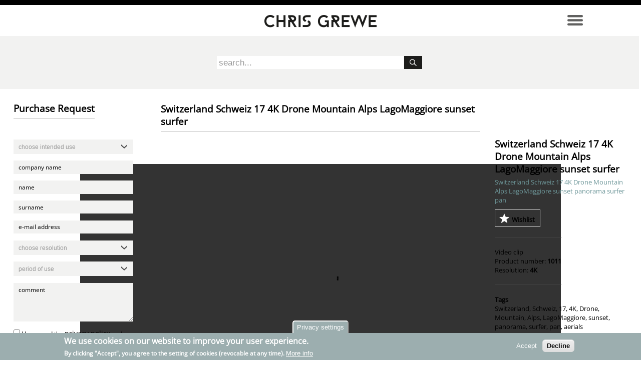

--- FILE ---
content_type: text/html; charset=utf-8
request_url: https://www.christiangrewe.com/stock/1011
body_size: 6117
content:
<!DOCTYPE html PUBLIC "-//W3C//DTD XHTML+RDFa 1.0//EN"
  "http://www.w3.org/MarkUp/DTD/xhtml-rdfa-1.dtd">
<html xmlns="http://www.w3.org/1999/xhtml" xml:lang="de" version="XHTML+RDFa 1.0" dir="ltr"
  xmlns:content="http://purl.org/rss/1.0/modules/content/"
  xmlns:dc="http://purl.org/dc/terms/"
  xmlns:foaf="http://xmlns.com/foaf/0.1/"
  xmlns:og="http://ogp.me/ns#"
  xmlns:rdfs="http://www.w3.org/2000/01/rdf-schema#"
  xmlns:sioc="http://rdfs.org/sioc/ns#"
  xmlns:sioct="http://rdfs.org/sioc/types#"
  xmlns:skos="http://www.w3.org/2004/02/skos/core#"
  xmlns:xsd="http://www.w3.org/2001/XMLSchema#">

<head profile="http://www.w3.org/1999/xhtml/vocab">
  <meta http-equiv="Content-Type" content="text/html; charset=utf-8" />
<meta name="Generator" content="Drupal 7 (http://drupal.org)" />
<link rel="canonical" href="/stock/1011" />
<link rel="shortlink" href="/node/101" />
<link rel="shortcut icon" href="https://www.christiangrewe.com/sites/default/files/icon.png" type="image/png" />
  <title>Switzerland Schweiz 17 4K Drone Mountain Alps LagoMaggiore sunset surfer  | Christian Grewe</title>
  <style type="text/css" media="all">
@import url("https://www.christiangrewe.com/modules/system/system.base.css?s4smuy");
@import url("https://www.christiangrewe.com/modules/system/system.menus.css?s4smuy");
@import url("https://www.christiangrewe.com/modules/system/system.messages.css?s4smuy");
@import url("https://www.christiangrewe.com/modules/system/system.theme.css?s4smuy");
</style>
<style type="text/css" media="all">
@import url("https://www.christiangrewe.com/modules/comment/comment.css?s4smuy");
@import url("https://www.christiangrewe.com/modules/field/theme/field.css?s4smuy");
@import url("https://www.christiangrewe.com/modules/node/node.css?s4smuy");
@import url("https://www.christiangrewe.com/modules/search/search.css?s4smuy");
@import url("https://www.christiangrewe.com/modules/user/user.css?s4smuy");
@import url("https://www.christiangrewe.com/sites/all/modules/views/css/views.css?s4smuy");
</style>
<style type="text/css" media="all">
@import url("https://www.christiangrewe.com/sites/all/modules/colorbox/styles/default/colorbox_style.css?s4smuy");
@import url("https://www.christiangrewe.com/sites/all/modules/ctools/css/ctools.css?s4smuy");
@import url("https://www.christiangrewe.com/sites/all/modules/lightbox2/css/lightbox.css?s4smuy");
@import url("https://www.christiangrewe.com/sites/all/modules/eu_cookie_compliance/css/eu_cookie_compliance.css?s4smuy");
@import url("https://www.christiangrewe.com/sites/default/files/ctools/css/62dedd061e0a46cc6270598e8f89529f.css?s4smuy");
</style>
<style type="text/css" media="all">
@import url("https://www.christiangrewe.com/sites/all/themes/cg/css/style.css?s4smuy");
</style>
  <script type="text/javascript" src="https://code.jquery.com/jquery-1.8.3.min.js"></script>
<script type="text/javascript" src="https://www.christiangrewe.com/misc/jquery-extend-3.4.0.js?v=1.8.3"></script>
<script type="text/javascript" src="https://www.christiangrewe.com/misc/jquery-html-prefilter-3.5.0-backport.js?v=1.8.3"></script>
<script type="text/javascript" src="https://www.christiangrewe.com/misc/jquery.once.js?v=1.2"></script>
<script type="text/javascript" src="https://www.christiangrewe.com/misc/drupal.js?s4smuy"></script>
<script type="text/javascript" src="https://www.christiangrewe.com/sites/all/modules/jquery_update/replace/ui/external/jquery.cookie.js?v=67fb34f6a866c40d0570"></script>
<script type="text/javascript" src="https://www.christiangrewe.com/sites/default/files/languages/de_6i3-aVw_bf9hG7DmW_nfOMOk0pBOtW7rcnOJ2WQNxts.js?s4smuy"></script>
<script type="text/javascript" src="https://www.christiangrewe.com/sites/all/libraries/colorbox/jquery.colorbox-min.js?s4smuy"></script>
<script type="text/javascript" src="https://www.christiangrewe.com/sites/all/modules/colorbox/js/colorbox.js?s4smuy"></script>
<script type="text/javascript" src="https://www.christiangrewe.com/sites/all/modules/colorbox/styles/default/colorbox_style.js?s4smuy"></script>
<script type="text/javascript" src="https://www.christiangrewe.com/sites/all/modules/lightbox2/js/lightbox.js?s4smuy"></script>
<script type="text/javascript" src="https://www.christiangrewe.com/sites/all/themes/cg/js/scripts.js?s4smuy"></script>
<script type="text/javascript">
<!--//--><![CDATA[//><!--
jQuery.extend(Drupal.settings, {"basePath":"\/","pathPrefix":"","setHasJsCookie":0,"ajaxPageState":{"theme":"cg","theme_token":"WneO6PaGMVLvkgLfzo0GrPdsCdyiHw_bEIyKVap4FFI","js":{"0":1,"sites\/all\/modules\/eu_cookie_compliance\/js\/eu_cookie_compliance.min.js":1,"https:\/\/code.jquery.com\/jquery-1.8.3.min.js":1,"misc\/jquery-extend-3.4.0.js":1,"misc\/jquery-html-prefilter-3.5.0-backport.js":1,"misc\/jquery.once.js":1,"misc\/drupal.js":1,"sites\/all\/modules\/jquery_update\/replace\/ui\/external\/jquery.cookie.js":1,"public:\/\/languages\/de_6i3-aVw_bf9hG7DmW_nfOMOk0pBOtW7rcnOJ2WQNxts.js":1,"sites\/all\/libraries\/colorbox\/jquery.colorbox-min.js":1,"sites\/all\/modules\/colorbox\/js\/colorbox.js":1,"sites\/all\/modules\/colorbox\/styles\/default\/colorbox_style.js":1,"sites\/all\/modules\/lightbox2\/js\/lightbox.js":1,"sites\/all\/themes\/cg\/js\/scripts.js":1},"css":{"modules\/system\/system.base.css":1,"modules\/system\/system.menus.css":1,"modules\/system\/system.messages.css":1,"modules\/system\/system.theme.css":1,"modules\/comment\/comment.css":1,"modules\/field\/theme\/field.css":1,"modules\/node\/node.css":1,"modules\/search\/search.css":1,"modules\/user\/user.css":1,"sites\/all\/modules\/views\/css\/views.css":1,"sites\/all\/modules\/colorbox\/styles\/default\/colorbox_style.css":1,"sites\/all\/modules\/ctools\/css\/ctools.css":1,"sites\/all\/modules\/lightbox2\/css\/lightbox.css":1,"sites\/all\/modules\/eu_cookie_compliance\/css\/eu_cookie_compliance.css":1,"public:\/\/ctools\/css\/62dedd061e0a46cc6270598e8f89529f.css":1,"sites\/all\/themes\/cg\/css\/style.css":1}},"colorbox":{"opacity":"0.85","current":"{current} of {total}","previous":"\u00ab Prev","next":"Next \u00bb","close":"Close","maxWidth":"98%","maxHeight":"98%","fixed":true,"mobiledetect":false,"mobiledevicewidth":"480px"},"lightbox2":{"rtl":"0","file_path":"\/(\\w\\w\/)public:\/","default_image":"\/sites\/all\/modules\/lightbox2\/images\/brokenimage.jpg","border_size":10,"font_color":"000","box_color":"fff","top_position":"","overlay_opacity":"0.8","overlay_color":"000","disable_close_click":1,"resize_sequence":0,"resize_speed":400,"fade_in_speed":400,"slide_down_speed":600,"use_alt_layout":0,"disable_resize":0,"disable_zoom":1,"force_show_nav":0,"show_caption":1,"loop_items":0,"node_link_text":"View Image Details","node_link_target":0,"image_count":"Image !current of !total","video_count":"Video !current of !total","page_count":"Page !current of !total","lite_press_x_close":"press \u003Ca href=\u0022#\u0022 onclick=\u0022hideLightbox(); return FALSE;\u0022\u003E\u003Ckbd\u003Ex\u003C\/kbd\u003E\u003C\/a\u003E to close","download_link_text":"","enable_login":false,"enable_contact":false,"keys_close":"c x 27","keys_previous":"p 37","keys_next":"n 39","keys_zoom":"z","keys_play_pause":"32","display_image_size":"original","image_node_sizes":"()","trigger_lightbox_classes":"","trigger_lightbox_group_classes":"","trigger_slideshow_classes":"","trigger_lightframe_classes":"","trigger_lightframe_group_classes":"","custom_class_handler":0,"custom_trigger_classes":"","disable_for_gallery_lists":1,"disable_for_acidfree_gallery_lists":true,"enable_acidfree_videos":true,"slideshow_interval":5000,"slideshow_automatic_start":true,"slideshow_automatic_exit":true,"show_play_pause":true,"pause_on_next_click":false,"pause_on_previous_click":true,"loop_slides":false,"iframe_width":600,"iframe_height":400,"iframe_border":1,"enable_video":0,"useragent":"Mozilla\/5.0 (Macintosh; Intel Mac OS X 10_15_7) AppleWebKit\/537.36 (KHTML, like Gecko) Chrome\/131.0.0.0 Safari\/537.36; ClaudeBot\/1.0; +claudebot@anthropic.com)"},"eu_cookie_compliance":{"cookie_policy_version":"1.0.0","popup_enabled":1,"popup_agreed_enabled":0,"popup_hide_agreed":0,"popup_clicking_confirmation":false,"popup_scrolling_confirmation":false,"popup_html_info":"\u003Cbutton type=\u0022button\u0022 class=\u0022eu-cookie-withdraw-tab\u0022\u003EPrivacy settings\u003C\/button\u003E\n\u003Cdiv class=\u0022eu-cookie-compliance-banner eu-cookie-compliance-banner-info eu-cookie-compliance-banner--opt-in\u0022\u003E\n  \u003Cdiv class=\u0022popup-content info\u0022\u003E\n        \u003Cdiv id=\u0022popup-text\u0022\u003E\n      \u003Ch2\u003EWe use cookies on our website to improve your user experience.\u003C\/h2\u003E\n\u003Cp\u003EBy clicking \u0022Accept\u0022, you agree to the setting of cookies (revocable at any time).\u003C\/p\u003E\n              \u003Cbutton type=\u0022button\u0022 class=\u0022find-more-button eu-cookie-compliance-more-button\u0022\u003EMore info\u003C\/button\u003E\n          \u003C\/div\u003E\n    \n    \u003Cdiv id=\u0022popup-buttons\u0022 class=\u0022\u0022\u003E\n            \u003Cbutton type=\u0022button\u0022 class=\u0022agree-button eu-cookie-compliance-secondary-button\u0022\u003EAccept\u003C\/button\u003E\n              \u003Cbutton type=\u0022button\u0022 class=\u0022decline-button eu-cookie-compliance-default-button\u0022 \u003EDecline\u003C\/button\u003E\n          \u003C\/div\u003E\n  \u003C\/div\u003E\n\u003C\/div\u003E","use_mobile_message":false,"mobile_popup_html_info":"  \u003Cbutton type=\u0022button\u0022 class=\u0022eu-cookie-withdraw-tab\u0022\u003EPrivacy settings\u003C\/button\u003E\n\u003Cdiv class=\u0022eu-cookie-compliance-banner eu-cookie-compliance-banner-info eu-cookie-compliance-banner--opt-in\u0022\u003E\n  \u003Cdiv class=\u0022popup-content info\u0022\u003E\n        \u003Cdiv id=\u0022popup-text\u0022\u003E\n                    \u003Cbutton type=\u0022button\u0022 class=\u0022find-more-button eu-cookie-compliance-more-button\u0022\u003EMore info\u003C\/button\u003E\n          \u003C\/div\u003E\n    \n    \u003Cdiv id=\u0022popup-buttons\u0022 class=\u0022\u0022\u003E\n            \u003Cbutton type=\u0022button\u0022 class=\u0022agree-button eu-cookie-compliance-secondary-button\u0022\u003EAccept\u003C\/button\u003E\n              \u003Cbutton type=\u0022button\u0022 class=\u0022decline-button eu-cookie-compliance-default-button\u0022 \u003EDecline\u003C\/button\u003E\n          \u003C\/div\u003E\n  \u003C\/div\u003E\n\u003C\/div\u003E\n","mobile_breakpoint":"768","popup_html_agreed":"\u003Cdiv\u003E\n  \u003Cdiv class=\u0022popup-content agreed\u0022\u003E\n    \u003Cdiv id=\u0022popup-text\u0022\u003E\n      \u003Ch2\u003EThank you for accepting cookies\u003C\/h2\u003E\n\u003Cp\u003EYou can now hide this message or find out more about cookies.\u003C\/p\u003E\n    \u003C\/div\u003E\n    \u003Cdiv id=\u0022popup-buttons\u0022\u003E\n      \u003Cbutton type=\u0022button\u0022 class=\u0022hide-popup-button eu-cookie-compliance-hide-button\u0022\u003EAusblenden\u003C\/button\u003E\n              \u003Cbutton type=\u0022button\u0022 class=\u0022find-more-button eu-cookie-compliance-more-button-thank-you\u0022 \u003EMore info\u003C\/button\u003E\n          \u003C\/div\u003E\n  \u003C\/div\u003E\n\u003C\/div\u003E","popup_use_bare_css":false,"popup_height":"auto","popup_width":"100%","popup_delay":1000,"popup_link":"\/privacy","popup_link_new_window":1,"popup_position":null,"fixed_top_position":1,"popup_language":"de","store_consent":false,"better_support_for_screen_readers":0,"reload_page":1,"domain":"","domain_all_sites":0,"popup_eu_only_js":0,"cookie_lifetime":"100","cookie_session":false,"disagree_do_not_show_popup":0,"method":"opt_in","allowed_cookies":"","withdraw_markup":"\u003Cbutton type=\u0022button\u0022 class=\u0022eu-cookie-withdraw-tab\u0022\u003EPrivacy settings\u003C\/button\u003E\n\u003Cdiv class=\u0022eu-cookie-withdraw-banner\u0022\u003E\n  \u003Cdiv class=\u0022popup-content info\u0022\u003E\n    \u003Cdiv id=\u0022popup-text\u0022\u003E\n      \u003Ch2\u003EWe use cookies on our website to improve your user experience.\u003C\/h2\u003E\n\u003Cp\u003EBy clicking \u0022Accept\u0022, you agree to the setting of cookies (revocable at any time).\u003C\/p\u003E\n    \u003C\/div\u003E\n    \u003Cdiv id=\u0022popup-buttons\u0022\u003E\n      \u003Cbutton type=\u0022button\u0022 class=\u0022eu-cookie-withdraw-button\u0022\u003EWithdraw consent\u003C\/button\u003E\n    \u003C\/div\u003E\n  \u003C\/div\u003E\n\u003C\/div\u003E\n","withdraw_enabled":1,"withdraw_button_on_info_popup":0,"cookie_categories":[],"cookie_categories_details":[],"enable_save_preferences_button":1,"cookie_name":"","cookie_value_disagreed":"0","cookie_value_agreed_show_thank_you":"1","cookie_value_agreed":"2","containing_element":"body","automatic_cookies_removal":1,"close_button_action":"close_banner"}});
//--><!]]>
</script>
</head>
<body class="html not-front not-logged-in two-sidebars page-node page-node- page-node-101 node-type-stock-video" >
  <div id="skip-link">
    <a href="#main-content" class="element-invisible element-focusable">Direkt zum Inhalt</a>
  </div>
    
  <div id="page-wrapper"><div id="page">

    <div id="header"><div class="section clearfix">

      
      
        <div class="region region-header">
    <div id="block-block-1" class="block block-block nav">

    
  <div class="content">
    <div style="float:left; width:33.33%;">&nbsp;</div><div style="float:left; width:33.33%; text-align:center;"><a href="/"><img id="logo" src="/sites/all/themes/cg/img/logo.png" width="224px" height="25px" alt="Christian Grewe"></a></div><div style="float:left; width:33.33%; text-align:right; position:relative;">
<div id="wishlist-trigger" class=""><img src="/sites/all/themes/cg/img/item_added.png" width="20px"> <span>Wishlist</span></div>
<div id="wishlist">
<div id="close2" class="close"></div>
<div id="close3" class="close"></div>
<div id="wishlist-items">
<ul></ul></div>
<a id="goto-wl" href="/stock/wishlist">GO TO WISHLIST</a>
</div>
<img id="menu-trigger" src="/sites/all/themes/cg/img/menu.png" width="31px" height="21px" alt="Menü"></div>
<div id="menu">
<div id="close1" class="close"></div>
<ul class="menu"><li class="first leaf"><a href="/" title="">HOME</a></li>
<li class="leaf"><a href="/travel-love">TRAVEL LOVE</a></li>
<li class="leaf"><a href="/commercial-works">COMMERCIAL WORKS</a></li>
<li class="leaf"><a href="/showreel">SHOWREEL</a></li>
<li class="leaf"><a href="/pictures">PICTURES</a></li>
<li class="leaf"><a href="/blog">BLOG</a></li>
<li class="leaf"><a href="/stock" id="stock-footage">STOCK FOOTAGE</a></li>
<li class="last leaf"><a href="/contact">CONTACT</a></li>
</ul><div id="lower-menu">
<a href="/imprint">IMPRINT</a>
<a href="/disclaimer">DISCLAIMER</a>
<div>
</div>
</div>  </div>
</div>
  </div>

    </div></div> <!-- /.section, /#header -->

    
          <div id="breadcrumb"><h2 class="element-invisible">Sie sind hier</h2><div class="breadcrumb"><a href="/">Startseite</a></div></div>
    
    
    <div id="main-wrapper"><div id="main" class="clearfix">

      <div id="content" class="column"><div class="section">
                <a id="main-content"></a>
                <h1 class="title" id="page-title">Switzerland Schweiz 17 4K Drone Mountain Alps LagoMaggiore sunset surfer </h1>                <div class="tabs"></div>                          <div class="region region-content">
    <div id="block-block-9" class="block block-block stock-search scale">

    
  <div class="content">
    <script type="text/javascript">
var stock_search = function(){
if(jQuery("#exp_filter").length){
var category = jQuery("#category").val();
	var resolution = jQuery("#resolution").val();
	var items = jQuery("#items").val();
	var keywords = jQuery("#stock-keywords").val();
	var keywords = keywords.replace(/\s+/g, "+");
	if(keywords == "search..."){
		keywords = "";
	}
	var target_loc = category + "?populate=" + keywords + "&field_resolution_tid=" + resolution + "&items_per_page=" + items;
	window.location.href = target_loc;

}else{
var keywords = jQuery("#stock-keywords").val();
	var keywords = keywords.replace(/\s+/g, "+");
        if(keywords == "search..."){
		keywords = "";
	}
	var target_loc = "/stock/all?populate=" + keywords;
}
	window.location.href = target_loc;
}
</script>
<form id="stock-search" action="javascript:stock_search();">
<a class="back" href="">&larr; back to search results</a> <input type="text" id="stock-keywords" value="search..." onblur="if(this.value==''){this.value='search...'};" onfocus="if(this.value=='search...'){this.value=''};" /><input type="submit" id="stock-submit" value="" />
</form>  </div>
</div>
<div id="block-system-main" class="block block-system">

    
  <div class="content">
    <div id="node-101" class="node node-stock-video clearfix" about="/stock/1011" typeof="sioc:Item foaf:Document">

  
      <span property="dc:title" content="Switzerland Schweiz 17 4K Drone Mountain Alps LagoMaggiore sunset surfer " class="rdf-meta element-hidden"></span><span property="sioc:num_replies" content="0" datatype="xsd:integer" class="rdf-meta element-hidden"></span>
  
  <div class="content">
      </div>

  
  
</div>
  </div>
</div>
<div id="block-block-8" class="block block-block video">

    
  <div class="content">
    
<link href="https://vjs.zencdn.net/6.2.7/video-js.css" rel="stylesheet">
<script src="https://vjs.zencdn.net/ie8/1.1.2/videojs-ie8.min.js"></script>

<div id="vid-title"><h2>Switzerland Schweiz 17 4K Drone Mountain Alps LagoMaggiore sunset surfer </h2></div>

<video id="stock-video" class="video-js" controls autoplay preload="auto" width="960" height="540" data-setup="{}">
    <source src="https://media.christiangrewe.com/Schweiz_17_4K_Drone_Mountain_Alps_LagoMaggiore_sunset_panorama_surfer_pan/Schweiz_17_4K_Drone_Mountain_Alps_LagoMaggiore_sunset_panorama_surfer_pan.mp4" type='video/mp4'>
    <source src="https://media.christiangrewe.com/Schweiz_17_4K_Drone_Mountain_Alps_LagoMaggiore_sunset_panorama_surfer_pan/Schweiz_17_4K_Drone_Mountain_Alps_LagoMaggiore_sunset_panorama_surfer_pan.webm" type='video/webm'>
    <p class="vjs-no-js">
      To view this video please enable JavaScript, and consider upgrading to a web browser that
      <a href="https://videojs.com/html5-video-support/" target="_blank">supports HTML5 video</a>
    </p>
</video>

  <script src="https://vjs.zencdn.net/6.2.7/video.js"></script>  </div>
</div>
  </div>
                                                                      </div></div> <!-- /.section, /#content -->

              <div id="sidebar-first" class="column sidebar"><div class="section">
            <div class="region region-sidebar-first">
    <div id="block-block-11" class="block block-block desc">

    
  <div class="content">
    <h2>Switzerland Schweiz 17 4K Drone Mountain Alps LagoMaggiore sunset surfer </h2>
<div id="desc">
Switzerland Schweiz 17 4K Drone Mountain Alps LagoMaggiore sunset panorama surfer pan</div>
<div style="float:left; width:100%;"><div class='cart-action' data-item='101' style='font-size:inherit;' ><img src='/sites/all/themes/cg/img/item_not_added.png' title='add to wishlist'> Wishlist</div></div>
<div id="infos">
<div>Video clip</div>
<div id="number">Product number: <strong>1011</strong></div>
<div id="resolution">
Resolution: <strong>4K</strong>
</div>
</div>
<div id="tags">
<strong>Tags</strong><br>
<a href='/stock/all?populate=Switzerland'>Switzerland</a>, <a href='/stock/all?populate=Schweiz'>Schweiz</a>, <a href='/stock/all?populate=17'>17</a>, <a href='/stock/all?populate=4K'>4K</a>, <a href='/stock/all?populate=Drone'>Drone</a>, <a href='/stock/all?populate=Mountain'>Mountain</a>, <a href='/stock/all?populate=Alps'>Alps</a>, <a href='/stock/all?populate=LagoMaggiore'>LagoMaggiore</a>, <a href='/stock/all?populate=sunset'>sunset</a>, <a href='/stock/all?populate=panorama'>panorama</a>, <a href='/stock/all?populate=surfer'>surfer</a>, <a href='/stock/all?populate=pan'>pan</a>, <a href='/stock/aerials'>aerials</a></div>  </div>
</div>
  </div>
        </div></div> <!-- /.section, /#sidebar-first -->
      
              <div id="sidebar-second" class="column sidebar"><div class="section">
            <div class="region region-sidebar-second">
    <div id="block-block-10" class="block block-block pr">

    <h2>Purchase Request</h2>
  
  <div class="content">
    <script type="text/javascript" src="/sites/all/themes/cg/js/jquery.form.min.js"></script>


<form id="pr" action="/sites/all/themes/cg/forms/pr.php" method="post">
<div id="col1" class="pr-col">
<select id="int_use" name="int_use" class="noselect">
<option value="_none" disabled="disabled" selected="selected">choose intended use</option>
<option value="Unlimited">Unlimited</option>
<option value="Advertising, Film and TV">Advertising, Film and TV</option>
<option value="Internet">Internet</option>
<option value="Event internal">Event internal</option>
</select>
<input type="text" id="company_name" name="company_name" value="company name" onblur="if(this.value==''){this.value='company name'};" onfocus="if(this.value=='company name'){this.value=''};" />
<input type="text" id="name" name="name" value="name" onblur="if(this.value==''){this.value='name'};" onfocus="if(this.value=='name'){this.value=''};" />
<input type="text" id="surname" name="surname" value="surname" onblur="if(this.value==''){this.value='surname'};" onfocus="if(this.value=='surname'){this.value=''};" />
<input type="text" id="fullname" name="fullname" value="" style="display:none;" />
<input type="hidden" id="uri" name="uri" value="/stock/1011" />
<input type="hidden" id="number" name="number" value="1011" />
</div>
<div id="col2" class="pr-col">
<input type="text" id="mail" name="mail" value="e-mail address" onblur="if(this.value==''){this.value='e-mail address'};" onfocus="if(this.value=='e-mail address'){this.value=''};" />
<select id="res" name="res" class="noselect">
<option value="_none" disabled="disabled" selected="selected">choose resolution</option>
<option value='4K'>4K</option></select>
<select id="use_time" name="use_time" class="noselect">
<option value="_none" disabled="disabled" selected="selected">period of use</option>
<option value="Unlimited">Unlimited</option>
<option value="One year">One year</option>
</select>
</div>
<div id="col3" class="pr-col">
<textarea id="comment" name="comment" value="comment" onblur="if(this.value==''){this.value='comment'};" onfocus="if(this.value=='comment'){this.value=''};" rows="3">comment</textarea><br>
<p><input value="check" name="privacy" id="privacy" style="float:left; width:auto;" type="checkbox"> I have read the <a href="/privacy" target="_blank">privacy policy</a> and accept it.</p>
<input type="submit" id="submit" value="send request &rarr;" disabled="disabled" />
<div class="form_infos">
<p id="int_use_error" class="form_info">Please choose an intended use case.</p>
<p id="name_error" class="form_info">Please enter your name.</p>
<p id="surname_error" class="form_info">Please enter your surname.</p>
<p id="mail_error" class="form_info">Please enter a valid e-mail address.</p>
<p id="res_error" class="form_info">Please enter your name.</p>
<p id="use_time_error" class="form_info">Please choose a use time.</p>
</div>
</div>
</form>
<div class="form_infos">
<p id="success" class="form_info">Your puchase request has been submitted.<br>I will contact you as soon as possible.<br><br>Best regards<br>Christian Grewe</p>
</div>  </div>
</div>
  </div>
        </div></div> <!-- /.section, /#sidebar-second -->
      
    </div></div> <!-- /#main, /#main-wrapper -->

  </div>
  
  </div> <!-- /#page, /#page-wrapper -->
    <div id="footer"><div class="section">
        <div class="region region-footer">
    <div id="block-block-7" class="block block-block footer scale">

    
  <div class="content">
    <div class="footer-info">
<span class="info-title">links</span><br><br>
<div class="field field-name-body field-type-text-with-summary field-label-hidden"><div class="field-items"><div class="field-item even" property="content:encoded"><p><a href="/stock">Stock Footage</a><br />
<a href="/showreel">Showreel</a><br />
<a href="/pictures">Pictures</a><br />
<a href="/travel-love">Travel Love</a></p>
</div></div></div></div>

<div class="footer-info">
<span class="info-title">contact</span><br><br>
<div class="field field-name-body field-type-text-with-summary field-label-hidden"><div class="field-items"><div class="field-item even" property="content:encoded"><p><a href="mailto:hello@christiangrewe.com">hello@christiangrewe.com</a></p>
<p>Getty Images:<br />
<a href="http://www.gettyimages.de/search/filmmaker?filmmaker=Linear">www.gettyimages.de/search/filmmaker?filmmaker=Linear</a></p>
</div></div></div></div>

<div class="footer-info">
<span class="info-title">about</span><br><br>
<div class="field field-name-body field-type-text-with-summary field-label-hidden"><div class="field-items"><div class="field-item even" property="content:encoded"><p>Freelance filmmaker with passion<br />
Drone Travel Film Festival winner in London/ Barcelona/ Calcutta/ Berlin/ Australia…<br />
Vimeo Staff Picks member<br />
Travel more</p>
</div></div></div></div>

<div class="footer-info">
<span class="info-title">social</span><br><br>
<div class="field field-name-body field-type-text-with-summary field-label-hidden"><div class="field-items"><div class="field-item even" property="content:encoded"><p>stay in touch with me</p>
<p><br /><a href="https://www.facebook.com/chrisgreweffm.de"><img class="social" src="/sites/all/themes/cg/img/fb.png" alt="Facebook" /></a> <a href="https://www.youtube.com/channel/UCOYNkDOzIP-9R2IQv4oK4Ew"><img class="social" src="/sites/all/themes/cg/img/yt.png" alt="YouTube" /></a> <a href="https://www.instagram.com/chrisgrewe222/"><img class="social" src="/sites/all/themes/cg/img/ig.png" alt="Instagram" /></a> <a href="https://vimeo.com/christiangrewe"><img class="social" src="/sites/all/themes/cg/img/vm.png" alt="Vimeo" /></a></p>
</div></div></div></div>  </div>
</div>
<div id="block-block-15" class="block block-block copyright scale">

    
  <div class="content">
    &copy; 2026 Christian Grewe | All rights reserved | <a href="/privacy">Privacy Policy</a>  </div>
</div>
  </div>
    </div></div> <!-- /.section, /#footer -->
  <script type="text/javascript">
<!--//--><![CDATA[//><!--
window.eu_cookie_compliance_cookie_name = "";
//--><!]]>
</script>
<script type="text/javascript" defer="defer" src="https://www.christiangrewe.com/sites/all/modules/eu_cookie_compliance/js/eu_cookie_compliance.min.js?s4smuy"></script>
</body>
</html>


--- FILE ---
content_type: text/css
request_url: https://www.christiangrewe.com/sites/all/themes/cg/css/style.css?s4smuy
body_size: 3548
content:
@font-face {
    font-family: 'Open Sans';
    src: url('../fonts/OpenSans.eot');
    src: url('../fonts/OpenSans.eot?#iefix') format('embedded-opentype'),
         url('../fonts/OpenSans.woff2') format('woff2'),
         url('../fonts/OpenSans.woff') format('woff'),
         url('../fonts/OpenSans.ttf') format('truetype');
    font-weight: normal;
    font-style: normal;
}

body {
	margin:0;
	font-family: 'Open Sans', sans-serif;
	font-size:12px;
	font-weight:300;
	overflow-y:scroll;
	float:left;
}

p {
	padding:0;
	margin:0;
}

a {
	font-size:14px;
	font-weight:400;
	color:#000;
	text-decoration:none;
}

a:hover {
	text-decoration:underline;
}

h2 {
	font-size:18px;
	font-weight:600;
	margin-top:0;
	margin-bottom:5px;
}

h3 {
	font-size:16px;
	font-weight:600;
	margin-top:0;
	margin-bottom:5px;
}

strong {
	font-weight:600;
}

#page-wrapper {
	min-width:960px;
}

.nav {
	position:fixed;
	min-width:960px;
	width:100%;
	height:22px;
	border-top:10px solid black;
	padding:20px 0px;
	background:#fff;
	z-index:99;
}

#menu-trigger {
	margin-right:116px;
}

.intro {
	float:left;
	min-width:960px;
	min-height:506px;
}

.intro iframe {
	float:left;
}

.about, .stock-footage {
	float:left;
	min-width:960px;
	height:301px;
	background:#f2f2f1;
}

#menu-trigger {
	cursor:pointer;
	opacity:.7;
}

#menu-trigger:hover {
	opacity:1;
}

#menu {
	position:relative;
	float:right;
	margin-top:17px;
	display:none;
	background:#000;
	opacity:.85;
	min-height:410px;
}

#lower-menu {
	position:absolute;
	width:262px;
	left:0;
	bottom:30px;
	text-align:center;
}

#menu .menu {
	width:262px;
	padding:10px 0px;
	margin:0;
}

#menu .menu li {
	list-style:none;
	text-align:center;
}

#menu .menu li a, #lower-menu a {
	display:block;
	color:#fff;
	padding:10px 0px;
}

#menu .menu li a:hover, #lower-menu a:hover, #menu .menu li a.active {
	color:#ffd800;
	text-decoration:none;
}	

a#stock-footage {
	background: #ffd800;
	color: #000 !important;
}

a#stock-footage:hover, a#stock-footage.active {
	font-weight:600;
}

#close1 {
	position:relative;
	height:72px;
	width:20px;
	margin-top:-72px;
	margin-left:-20px;
}

#main {
	margin-top:72px;
}

#breadcrumb {
	display:none;
}

.pictures {
	float:left;
	width:960px;
	margin-top:50px;
}

.pictures h2 {
	float:left;
	width:100%;
	min-width:960px;
	text-align:center;
	margin-bottom:0px !important;
}

.pictures .subline {
	float:left;
	width:100%;
	min-width:960px;
	text-align:center;
	color:#6d9699;
	font-size:11px;
	margin-bottom:40px;
}

.page-commercial-works .subline, .page-travel-love .subline, .page-videos .subline, .block.videos .subline, .page-showreel .subline {
	float:left;
	width:100%;
	min-width:880px;
	text-align:center;
	color:#6d9699;
	font-size:11px;
	margin-bottom:40px;
}

.front .block.videos .content, .front .block.videos .view-videos {
	height:auto !important;
}

.block.videos h2 {
	margin-bottom:0px !important;
}

.page-node-6 .subline, .page-node-67 .subline {
	color:#6d9699;
	font-size:11px;
	margin-bottom:20px;
}

.page-commercial-works .videos h2, .page-travel-love .videos h2, .page-videos .videos h2, .page-showreel .videos h2 {
	margin-bottom:0px;
}

.pictures td {
	padding:0;
}

.pictures .views-field-field-picture {
	float:left;
}

.pictures .views-field-field-picture img {
	float:left;
	width:320px;
	height:214px;
}

.info-overlay {
	position:absolute;
	background:url("../img/info_overlay.png") top left repeat;
	color:#fff;
	text-align:center;
	display:none;
	z-index:1;
	width:320px;
    height:214px;
    cursor:pointer;
}

.info-overlay .field-content {
	float:left;
	width:100%;
}

.info-overlay .title {
	font-size:14px;
	font-weight:700;
	float:left;
	width:320px;
	height:14px;
	margin-top:89px;
	margin-bottom:10px;
}

.info-overlay .number {
	font-size:12px;
	float:left;
	width:320px;
	height:12px;
}

.info-overlay a {
	position:absolute;
	top:0;
	left:0;
	width:100%;
	color:#fff;
	text-decoration:none;
	width:320px;
    height:214px;
}

.front .block .view-footer {
	text-align:center;
	padding-top:40px;
}

.show_more {
	font-size:12px;
	background:#9caeaf;
	color:#fff;
	text-decoration:none !important;
	padding:8px 15px;
	border-radius:20px;
	opacity:.8;
}

.show_more:hover {
	opacity:1;
}

.videos {
	float:left;
	width:880px;
	padding:0px 40px;
	margin-top:50px;
	height:auto !important;
}

.videos .view-filters {
	display:none;
}


.videos .view-content {
	height:auto !important;
}

.videos h2, .page-blog .blog-related h2 {
	float:left;
	width:880px;
	min-width:880px;
	text-align:center;
	margin-bottom:40px;
}

.videos td {
	float:left;
	width:284px;
	height:auto;
	padding:4px;
	margin-bottom:15px;
	min-height:1px;
}

.videos .views-field-field-thumbnail {
	float:left;
	width:100% !important;
	height:auto !important;
}

.videos .views-field-field-thumbnail a {
	float:left;
	outline:none;
	width:100% !important;
	height:auto !important;
}

.videos .views-field-field-thumbnail .field-content {
	float:left;
	width:100% !important;
	height:auto !important;
}

.videos .views-field-field-thumbnail img {
	float:left;
	width:100% !important;
	height:auto !important;
	/*width:284px;
	height:161px;*/
}

.videos .vid-info {
	float:left;
	width:100% !important;
	height:auto !important;
	/*margin-top:5px;
	width:284px;*/
}

.videos .vid-info .field-content {
	float:left;
	width:100% !important;
	height:auto !important;
}

.videos .vid-title {
	font-size:14px;
	width:100% !important;
	margin-top:5px;
	font-weight:600;
	word-wrap: break-word;
	height: auto !important;
}

.videos .vid-desc {
	color:#6d9699;
	float:left;
	width:100% !important;
	height:auto;
	min-height:1px;
}

.videos .vid-desc p {
	float:left;
	width:100% !important;
	height:auto;
	min-height:1px;
}

.videos.view-empty a {
	background:#000;
}

.videos.view-empty a img {
	opacity:.85;
}

.videos.view-empty a:hover img {
	opacity:1;
}

.videos.view-empty .content {
	height:700px;
}

.stock-title {
    position: absolute;
    bottom: 15px;
    left: 20px;
    color: #fff;
    font-weight:300;
    white-space:nowrap;
}

.embedded-video, .player, .embedded-video iframe {
	float:left;
	max-width:100%;
	max-height:100%;
	width:1920px;
	height:1080px;
}

.footer {
	float:left;
	width:960px;
	background:#2b2b2b;
	margin-top:40px;
	padding:50px 0px 30px 0px;
}

.footer .content {
	margin:0px auto !important;
	width:800px;
}

.footer a {
	font-size:10px;
	color:#6d9699;
}

.footer-info {
	float:left;
	width:175px;
	height:130px;
	color:#6d9699;
	font-size:10px;
	border-bottom:1px solid #474747;
	margin:0px 12px;
}

.copyright {
	float:left;
	width:960px;
	padding:20px 0px;
	background:#fff;
	text-align:center;
	font-size:11px;
}

.info-title {
	color:#fff;
	font-size:12px;
	font-weight:400;
}

.social {
	width:20px;
	height:21px;
	margin-right:5px;
}

.page-node-29 #page-title, .page-node-67 #page-title, .page-blog #page-title {
	display:none;
}

.page-stock .view-empty, .view-empty.videos {
	float:left;
	position:relative;
	width:960px;
	height:700px;
}

.page-stock .item-list .pager, .page-blog .item-list .pager {
	float:left;
	margin-top:50px;
}

.page-stock .item-list .pager li, .page-blog .item-list .pager li {
	float:left;
	width:293px;
	margin:0;
	padding:0;
}

.page-stock-wishlist .remove-item {
	float:left;
	width:284px;
}

.page-stock-wishlist .remove-item .cart-action {
	float:left;
	color: #fff;
	text-align: center;
	width: 284px;
	background: #9caeaf;
	padding: 10px 0px;
	margin-top: 15px;
}

.page-stock-wishlist #wishlist-trigger {
	display:none !important;
}

.page-stock-wishlist .videos table tr {
	display:inline;
}

.page-stock-wishlist .videos .vid-desc {
	height:40px;
	min-height:40px;
}

.page-stock-wishlist .view-empty {
	height:auto;
	min-height:1px;
}


#noresults {
	text-align:center;
}

.page-stock .view-empty a {
	background:#000;
}

.page-stock .views-field-edit-node {
	width:100% !important;
	float:left;
}

.page-stock .views-field-edit-node a {
	font-size:inherit;
}

.node-type-stock-video .video {
	float:left;
	width:960px;
	min-width:960px;
}

.node-type-stock-video .video video {
	width:100% !important;
	height:100% !important;
}

.node-type-stock-video #page-title {
	display:none;
}

.video.bigscreen {
	float:none !important;
	margin:0px auto !important;
}

#stock-video.bigscreen {
	float:none !important;
	margin:40px auto !important;
}

.video-js .vjs-big-play-button {
	top:45% !important;
	left:45% !important;
}

#vid-title {
	display:none;
	margin-left:auto !important;
	margin-right:auto !important;
} 

#vid-title h2 {
	padding-bottom:10px;
	border-bottom:1px solid #bdbdbd;
	margin-bottom:25px;
}

#vid-title.bigscreen {
	display:block;
}

#sidebar-first, #sidebar-second {
	float:left;
}

.desc {
	float:left;
	background:#f2f2f1;
}

.desc h2 {
	word-wrap: break-word;
}

.desc #desc {
	float:left;
	width:100%;
	color:#6d9699;
	font-weight:400;
}

.desc #infos {
	float:left;
	padding-right:0px !important;
}

.desc #tags {
	float:left;
	width:100%;
}

.desc a {
	font-size:inherit;
	font-weight:300;
}

.desc.bigscreen {
	position:absolute;
	right:0;
	top:184px;
	background:none;
	float:none;
}

.desc.bigscreen #clip {
	display:none;
}

.desc.bigscreen #infos {
	border-top:1px solid #424242;
	border-bottom:1px solid #424242;
}

.desc.bigscreen #desc {
	font-weight:300;
}

.pr {
	float:left;
}

.pr.bigscreen {
	position:absolute;
	left:0;
	top:154px;
	float:none;
}

.pr h2 {
	display:inline;
	padding-bottom:10px;
	border-bottom:1px solid #bdbdbd;
}

.pr .pr-col {
	float:left;
	padding:0px 15px;
}

.pr.bigscreen .pr-col {
	float:none;
	padding:0;
}

#pr {
	margin-top:43px;
}

#pr select {
	float:left;
	width:100%;
	font-size:inherit;
	background:#f2f2f1 url("../img/select.png") center right no-repeat;
	border:none;
	border-radius:0;
	appearance:none;
	-moz-appearance:none;
	-webkit-appearance:none;
	cursor:pointer;
}

#pr select.noselect {
    color:#999;
}

#pr select option {
	color:#000;
	border:none;
	background:#e2e2e2;
}

#pr select option:disabled {
	color:#999;
}

#pr input, #pr textarea {
	font-size:inherit;
	background:#f2f2f1;
	border:none;
	font-family: 'Open Sans', sans-serif;
}

#contact input, #contact textarea {
	font-size:inherit;
	background:#fff;
	border:none;
	font-family: 'Open Sans', sans-serif;
	padding:5px 8px;
	margin-bottom:15px;
	margin-right:15px;
}

#contact #message {
	width:335px;
}

#pr #submit, button#filter, #contact #submit, .page-blog .form-submit {
	font-size:inherit;
	background:#9caeaf;
	color:#fff;
	text-decoration:none !important;
	border-radius:20px;
	opacity:.8;
	cursor:pointer;
}

#pr #submit:disabled, button#filter:disabled, #contact #submit:disabled, .page-blog .form-submit:disabled {
	opacity:.3 !important;
}

#contact #submit {
	width:100px;
	height:40px;
}

#pr #submit:hover, button#filter:hover, #contact #submit:hover, .page-blog .form-submit:hover {
	opacity:1;
}

.stock-search {
	float:left;
	width:960px;
	background:#f2f2f1;
	padding:30px 0px;
}

.node-type-stock-video .stock-search {
	margin-bottom:20px;
}

#stock-search {
	margin:0px auto !important;
	width:308px;
}

.goback.node-type-stock-video #stock-search {
	width:476px;
}

a.back {
	font-size:10px;
	float:left;
	margin-right:25px;
	margin-top:3px;
	width:120px;
	display:none;
}

.goback a.back {
	display:block;
}

#stock-keywords {
	float:left;
	height:14px;
	width:274px;
	padding:3px;
	border:none;
	color:#999;
}

.goback.node-type-stock-video #stock-keywords {
	width:297px;
}

#stock-keywords:focus {
	color:#000;
}

#stock-submit {
	float:left;
	width:27px;
	padding:0px;
	height:20px;
	background:#000 url("../img/search.png") center no-repeat;
	background-size:cover;
	border:none;
	cursor:pointer;
}

.node-type-stock-video #stock-submit {
	float:right;
}

.videos.bigscreen {
	margin-right:4px !important;
	float:right;
}

.messages {
	position: relative;
	z-index: 99;
}

.phpdev {
	float:left;
	width:100%;
}

input.error, textarea.error, select.error {
    outline: 1px solid #8c2e0b;
    color:inherit;
}

.form_info {
	display:none;
	text-align:center;
	padding:10px 5px;
	outline: 1px solid #8c2e0b;
	font-size:inherit;
	margin-top:10px;
}

.form_info#success {
	outline: 1px solid green;
	margin-top:43px;
	margin-left:20px;
}

.form_info#success.bigscreen {
	margin-left:0px;
	margin-top:53px;
}

.form_info.info_vis {
	display:block;
}

#contact_infos .form_info {
	height:auto !important;
	margin:0;
	width:340px;
}

.view-stock-videos .view-header {
	float:left;
	width:880px;
	margin-top:-50px;
	margin-bottom:35px;
	padding:15px 0px;
}

#exp_filter {
	width:462px;
	margin:0px auto !important;
}

.exp_filter {
	float:left;
	margin-bottom:10px;
}

.exp_filter select {
	width: 120px;
	height:auto !important;
	padding:5px 8px;
	font-size: 10px;
	background: #f2f2f1 url("../img/select.png") center right no-repeat;
	border: none;
	border-radius: 0;
	appearance: none;
	-moz-appearance: none;
	-webkit-appearance: none;
	cursor: pointer;
}

.exp_filter label {
	margin-bottom:5px;
	font-size:11px;
	font-weight:600;
}

button#filter {
	float:left;
	border: none;
	font-size: 11px;
	width:100px;
	padding:5px 0px;
	height:auto !important;
}

#filter-label {
	visibility:hidden;
}

.admin-panel {
	float:left;
	width:880px;
	padding:30px 40px;
}

.admin-panel, .admin-panel a {
	font-size:11px;
}

.admin-panel .content {
	width:520px;
	margin:0px auto;
}

.text-summary-wrapper {
	display:block !important;
}

.page-node-6 #page-title {
	display:none;
}

#footer {
	float:left;
}

#footer.bottom {
	position:absolute;
	bottom:0;
	left:0;
}

.views_infinite_scroll-ajax-loader {
	text-align:center;
	margin-top:30px;
}

.pager--infinite-scroll {
	padding:0;
}

.node-type-page .field-name-body a {
	font-size:inherit;
}

.block-devel {
	float:left;
	width:960px;
}

.cart {
	float:left;
	width:960px;
}

.cart-action {
	cursor: pointer;
}

.desc .cart-action {
	cursor: pointer;
	display: inline-block;
	border: 1px solid #ddd;
	padding: 5px 10px;
	margin-top: 10px;
	font-weight: 600;
}

.desc .cart-action img {
	width:20px;
	top: 2px;
	left: -2px;
	position: relative;
}

#wishlist-trigger {
	display:none;
	position:absolute;
	left:0;
	padding: 3px 10px;
	border: 1px solid #f2f2f1;
	cursor:pointer;
	opacity:.7;
	margin-top:-5px;
}

#wishlist-trigger.visible {
	display:inline;
}

#wishlist-trigger img {
	float:left;
	margin-right:8px;
	width:25px;
}

#wishlist-trigger span {
	float:left;
	font-weight: 600;
	line-height: 26px;
	font-size: 15px;
}

#wishlist {
	position: absolute;
	display: none;
	margin-top: 42px;
	background: #000;
	color: #fff;
	padding: 30px;
	opacity: .85;
	width:230px;
}

#wishlist ul {
	margin:0;
	padding:0;
}

#wishlist ul li {
	margin:0px 0px 5px 0px;
	list-style:none;
	float:left;
	width:230px;
	padding-bottom:5px;
	border-bottom:1px solid #666;
}

#wishlist ul li a {
	color:#fff;
	float:left;
	text-align: left;
	width: 170px;
	word-wrap: break-word;
}

#wishlist .cart-action {
	float:right;
	width:48px;
}

#wishlist .cart-action:hover {
	text-decoration:underline;
}

.wishlist-title {
	float:left;
	width:960px;
	text-align:center;
	margin:30px 0px;
}

#goto-wl {
	color: #fff;
	text-align: center;
	float: left;
	width: 100%;
	background: #9caeaf;
	padding: 10px 0px;
	margin-top: 15px;
	text-decoration:none;
	opacity:.8;
}

#goto-wl:hover {
	opacity:1;
}

#close2 {
	position: absolute;
	height: 72px;
	width: 20px;
	margin-top: -92px;
	left: -19px;
}

#close3 {
	position: absolute;
	height: 72px;
	width: 20px;
	margin-top: -92px;
	right: -19px;
}

.field-name-field-gallery {
	width:500px;
	height:380px;
}

.field-name-field-gallery .field-slideshow, .field-name-field-gallery .field-slideshow-slide {
	width:500px;
	height:338px;
}

.field-name-field-gallery .field-slideshow-slide img {
	width:499px;
	height:333px;
}

.field-name-field-gallery img.field-slideshow-thumbnail {
	width:49px;
	height:33px;
}

.field-name-field-gallery .field-slideshow-pager li {
  	margin:0px 1px 0px 0px;
  	opacity:.5;
}

.field-name-field-gallery .field-slideshow-pager li.activeSlide {
	opacity:1;
}

.field-name-field-gallery .field-slideshow-pager {
  	width:501px;
}

.field-name-field-gallery .field-slideshow-wrapper .item-list {
	margin-top:-4px;
}

.node-type-article #main .field-name-body {
	width:500px;
	margin-top:10px;
}

.node-type-article #main {
	width:880px;
	padding:0px 40px;
}

.node-type-article a {
	font-size:inherit;
}

.node-type-article #block-system-main {
	float:left;
	width:500px;
}

.blog-related {
	margin-top:30px;
	padding-top:30px;
	border-top:1px solid #9caeaf;
	float:left;
	width:880px;
}

.page-blog .blog-related {
	padding:0px 40px;
	border:none;
}

.blog-related h2, .blog-latest h2 {
	margin-bottom:15px;
}

.blog-related img {
	width:160px;
	height:107px;
}

.blog-related .views-field {
	width:160px;
}

.blog-related tr td {
	width:160px;
	padding-right:16px;
	vertical-align:top;
}

.blog-related .view-footer {
	float:left;
	width:880px;
	text-align:center;
	margin:50px 0px;
}

.blog-latest {
	float:right;
	width:325px;
	padding-left:25px;
	border-left:1px solid #9caeaf;
}

.blog-latest .view-footer {
	margin-top:25px;
	position:relative;
	top:-8px;
}

.blog-latest .views-field-field-gallery {
	float:left;
	width:100px;
	margin-right:15px;
}

.blog-related .views-field-body {
	word-break:break-word;
	width:160px;
}

.blog-latest .views-field-body {
	float:left;
	width:180px;
	font-size:12px;
	word-break:break-word;
}

.blog-latest .views-field-body span {
	font-size:10px;
}

.blog-latest tr td {
	float:left;
	margin-bottom:15px;	
}

.blog-latest img {
	width:100px;
	height:67px;
}

.blog-related .views-field-created {
	font-size:10px;
	margin-bottom:5px;
}

.page-blog .view-content {
	width:880px;
	float:left;
}

.page-blog .view-empty {
	text-align:center;
	font-weight:600;
}

.page-blog .form-submit {
	height:auto !important;
	padding:5px 8px;
	border:none;
	width:80px;
}

.page-blog .views-exposed-form {
	float:left;
	width:880px;
	margin-bottom:50px;
}

.page-blog .views-exposed-form label {
	white-space:nowrap;
	margin-bottom:10px;
}

.page-blog .views-exposed-form select {
	width:100% !important;
	height:auto !important;
	padding:5px 8px;
	font-size: 10px;
	background:#f2f2f1 url("../img/select.png") center right no-repeat;
	border:none;
	border-radius:0;
	appearance:none;
	-moz-appearance:none;
	-webkit-appearance:none;
	cursor:pointer;
}

.page-blog .views-exposed-widgets {
	width:560px;
	margin:0px auto !important;
}

.page-blog .views-exposed-widget {
	margin-right:15px;
}

.page-blog .views-submit-button {
	margin:14px 0 0 0;
	padding:0;
}

.page-blog .blog-related tr td {
	padding-bottom:20px;
}

.page-blog #edit-populate {
	width:195px;
	padding:3px;
	margin:0;
}

.view.scale, .view.scale .view-content {
	height:auto !important;
}

input#privacy {
	float:none !important;
	width:auto !important;
	height: auto !important;
	margin-right:0;
}

.page-node-486 #page-title {
	display:none;
}

.privacy {
	width:860px;
	padding:20px 50px;
	height: auto !important;
}

.privacy .content {
	height: auto !important;
}

.privacy p {
	height: auto !important;
	margin-bottom: 15px !important
}

.privacy ul, .privacy li {
	height: auto !important;
}

.copyright a {
	font-size:11px;
}

--- FILE ---
content_type: text/javascript
request_url: https://www.christiangrewe.com/sites/all/themes/cg/js/scripts.js?s4smuy
body_size: 4256
content:
(function ($) {

size_attr = function(){
	$(".scale").each(function(){
	if($(this).attr("data-width") == undefined || $(this).attr("data-width") == false){
		$(this).attr("data-width", $(this).width()).attr("data-height", $(this).height());
		$(this).attr("data-padding-top", $(this).css("padding-top")).attr("data-padding-right", $(this).css("padding-right")).attr("data-padding-bottom", $(this).css("padding-bottom")).attr("data-padding-left", $(this).css("padding-left"));
		$(this).attr("data-margin-top", $(this).css("margin-top")).attr("data-margin-right", $(this).css("margin-right")).attr("data-margin-bottom", $(this).css("margin-bottom")).attr("data-margin-left", $(this).css("margin-left"));
		$(this).attr("data-font-size", $(this).css("font-size"));
	}	
		
		$(this).not(".video").find("div, img, span, p, h1, h2, h3, a, ul, li, iframe, td, form, input, select, textarea, button, label").each(function(){
		if($(this).attr("data-width") == undefined || $(this).attr("data-width") == false){
			if($(this).css("min-height") != "1px"){
				$(this).attr("data-width", $(this).width()).attr("data-height", $(this).height());
			}else{
				$(this).attr("data-width", $(this).width());
			}	
			$(this).attr("data-padding-top", $(this).css("padding-top")).attr("data-padding-right", $(this).css("padding-right")).attr("data-padding-bottom", $(this).css("padding-bottom")).attr("data-padding-left", $(this).css("padding-left"));
		$(this).attr("data-margin-top", $(this).css("margin-top")).attr("data-margin-right", $(this).css("margin-right")).attr("data-margin-bottom", $(this).css("margin-bottom")).attr("data-margin-left", $(this).css("margin-left"));
		$(this).attr("data-font-size", $(this).css("font-size"));
		}
		});
	});	
}

scale = function(){
	var def_size = 960;
	var win_size = document.documentElement.clientWidth || document.body.clientWidth;
	var factor = (win_size / def_size) * 0.997;
	
	if(win_size <= def_size){
		factor = 1;
	}
	
	//Stock Overview Scale Bigscreen Function
	/*if($(".videos .view-empty").length){
			$(".view-empty").find("img").each(function(){ 
				var width = $(this).attr("data-width");
				var height = $(this).attr("data-height");
				var top = $(this).parent("a").attr("data-margin-top");
				var left = $(this).parent("a").attr("data-margin-left");
				var font = $(this).parent("a").find(".stock-title").attr("data-font-size");
				var factor2 = 0.7;
				
				if($(this).attr("data-width-org") == undefined || $(this).attr("data-width-org") == false){
					$(this).attr("data-width-org", width); 
					$(this).attr("data-height-org", height);
					$(this).parent("a").attr("data-margin-top-org", top);
					$(this).parent("a").attr("data-margin-left-org", left);
					$(this).parent("a").find(".stock-title").attr("data-font-size-org", font);
				}
				
				var width_org = $(this).attr("data-width-org");
				var height_org = $(this).attr("data-height-org");
				var top_org = $(this).parent("a").attr("data-margin-top-org");
				var left_org = $(this).parent("a").attr("data-margin-left-org");
				var font_org = $(this).parent("a").find(".stock-title").attr("data-font-size-org");
				
				if(win_size < 1280){
					$(this).attr("data-width", width_org); 
					$(this).attr("data-height", height_org);
					$(this).parent("a").attr("data-width", width_org); 
					$(this).parent("a").attr("data-height", height_org);
					$(this).parent("a").attr("data-margin-left", left_org);
					$(this).parent("a").attr("data-margin-top", top_org);
					$(this).parent("a").find(".stock-title").attr("data-font-size", font_org);
					$(".videos, .view-empty").attr("data-width", 960).removeClass("bigscreen");
				}else{
					$(this).attr("data-width", Math.round(parseInt(width_org) * factor2)); 
					$(this).attr("data-height", Math.round(parseInt(height_org) * factor2));
					$(this).parent("a").attr("data-width", Math.round(parseInt(width_org) * factor2)); 
					$(this).parent("a").attr("data-height", Math.round(parseInt(height_org) * factor2));
					$(this).parent("a").attr("data-margin-left", Math.round(parseInt(left_org) * factor2));
					$(this).parent("a").attr("data-margin-top", Math.round(parseInt(top_org) * factor2));
					$(this).parent("a").find(".stock-title").attr("data-font-size", Math.round(parseInt(font_org) * factor2));
					$(".videos, .view-empty").attr("data-width", Math.round(960 * factor2)).addClass("bigscreen");
				}	
			});
		}*/
		
		//Stock Overview Scale Bigscreen Function
	if($("body").hasClass("page-stock") && $(".videos .view-empty").length < 1){
			$(".videos").find("td").each(function(){ 
				var width = $(this).attr("data-width");
				var height = $(this).attr("data-height");
				var factor2 = 0.75;
				
				if($(this).attr("data-width-org") == undefined || $(this).attr("data-width-org") == false){
					$(this).attr("data-width-org", width); 
					$(this).attr("data-height-org", height);
				}
				
				var width_org = $(this).attr("data-width-org");
				var height_org = $(this).attr("data-height-org");
				
				if(win_size < 1280){
					$(this).attr("data-width", width_org); 
					$(this).attr("data-height", height_org);
					$(".view-stock-videos .view-content").attr("data-width", 880).css({"float": "left", "border-left": "none"}).attr("data-padding-left", 0);
					$(".view-stock-videos .pager").attr("data-width", 880).css({"float": "left"});
					$(".view-stock-videos .pager li").attr("data-width", 293);
					$(".view-stock-videos .view-header").attr("data-width", 880).attr("data-margin-top", "-50px");
					$(".view-stock-videos .view-header #exp_filter").attr("data-width", 462);
					$(".view-stock-videos .vid-desc, .view-stock-videos .vid-desc p").attr("data-font-size", "12px");
					$(".view-stock-videos .vid-title, .view-stock-videos .vid-title a").attr("data-font-size", "14px");
					$(".remove-item, .remove-item .cart-action").attr("data-width", 284);
					$("#filter-label").show();
					$("button#filter").attr("data-margin-top", 0);
				}else{
					$(this).attr("data-width", Math.round(parseInt(width_org) * factor2)); 
					$(this).attr("data-height", Math.round(parseInt(height_org) * factor2));
					$(".view-stock-videos .view-content").attr("data-width", Math.round(parseInt(890) * factor2)).attr("data-padding-left", Math.round(parseInt(68) * factor2)).css({"float": "right", "border-left": "1px solid #6d9699"});
					$(".view-stock-videos .pager").attr("data-width", Math.round(parseInt(890) * factor2)).css({"float": "right"});
					$(".view-stock-videos .pager li").attr("data-width", Math.round(parseInt(296) * factor2));
					$(".view-stock-videos .view-header").attr("data-width", 120).attr("data-margin-top", "-32px");
					$(".view-stock-videos .view-header #exp_filter").attr("data-width", 120);
					$(".view-stock-videos .vid-desc, .view-stock-videos .vid-desc p").attr("data-font-size", "10px");
					$(".view-stock-videos .vid-title, .view-stock-videos .vid-title a").attr("data-font-size", "12px");
					$(".remove-item, .remove-item .cart-action").attr("data-width", Math.round(parseInt(284) * factor2));
					$("#filter-label").hide();
					$("button#filter").attr("data-margin-top", 15);
				}	
			});
		}
		
	$(".scale").each(function(){
		var width = $(this).attr("data-width");
			var height = $(this).attr("data-height");
			var padding_top = $(this).attr("data-padding-top");
			var padding_right = $(this).attr("data-padding-right");
			var padding_bottom = $(this).attr("data-padding-bottom");
			var padding_left = $(this).attr("data-padding-left");
			var margin_top = $(this).attr("data-margin-top");
			var margin_right = $(this).attr("data-margin-right");
			var margin_bottom = $(this).attr("data-margin-bottom");
			var margin_left = $(this).attr("data-margin-left");
			var font_size = $(this).attr("data-font-size");
			$(this).css({width:parseInt(width) * factor, height:parseInt(height) * factor});
			$(this).css({paddingTop:parseInt(padding_top) * factor, paddingRight:parseInt(padding_right) * factor, paddingBottom:parseInt(padding_bottom) * factor, paddingLeft:parseInt(padding_left) * factor});
			$(this).css({marginTop:parseInt(margin_top) * factor, marginRight:parseInt(margin_right) * factor, marginBottom:parseInt(margin_bottom) * factor, marginLeft:parseInt(margin_left) * factor});
			$(this).css("font-size", parseInt(font_size) * factor);
		
		$(this).find("div, img, span, p, h1, h2, h3, a, ul, li, iframe, td, form, input, select, textarea, button, label").each(function(){
			var width = $(this).attr("data-width");
			var height = $(this).attr("data-height");
			var padding_top = $(this).attr("data-padding-top");
			var padding_right = $(this).attr("data-padding-right");
			var padding_bottom = $(this).attr("data-padding-bottom");
			var padding_left = $(this).attr("data-padding-left");
			var margin_top = $(this).attr("data-margin-top");
			var margin_right = $(this).attr("data-margin-right");
			var margin_bottom = $(this).attr("data-margin-bottom");
			var margin_left = $(this).attr("data-margin-left");
			var font_size = $(this).attr("data-font-size");
			$(this).css({width:parseInt(width) * factor, height:parseInt(height) * factor});				
			$(this).css({paddingTop:parseInt(padding_top) * factor, paddingRight:parseInt(padding_right) * factor, paddingBottom:parseInt(padding_bottom) * factor, paddingLeft:parseInt(padding_left) * factor});
			$(this).css({marginTop:parseInt(margin_top) * factor, marginRight:parseInt(margin_right) * factor, marginBottom:parseInt(margin_bottom) * factor, marginLeft:parseInt(margin_left) * factor});
			$(this).css("font-size", parseInt(font_size) * factor);
		});
	});
	
	if($("body").hasClass("node-type-stock-video")){
				if($(window).width() < 1280){
					$(".bigscreen").removeClass("bigscreen");

					$("#stock-video").css({width:960 * factor, height:540 * factor});
					$(".video").css({width:960 * factor, height:540 * factor, paddingBottom:0});
					$(".desc").css({width:910 * factor, "font-size": 12 * factor, margin:0, "padding":(30 * factor) + "px " + (25 * factor) + "px " + (50 * factor) + "px " + (25 * factor) + "px"});
					$("#sidebar-first, #sidebar-second").css({width:960 * factor});
					$(".desc h2").css({"font-size": 20 * factor, paddingLeft: 25 * factor, width:875 * factor});
					$("#desc, #tags").css({"padding":"0px " + (25 * factor) + "px", width:278 * factor});
					$("#infos").css({"padding":"0px " + (25 * factor) + "px", width:203 * factor, margin:0});
					$(".desc .cart-action").css({margin:"10px 0px 20px " + (25 * factor) + "px"});
					$(".stock-search").css({margin:0});
					$(".form_infos, .form_info").css({width:257 * factor});
					
					$(".pr").css({width:890 * factor, "font-size": 12 * factor, "padding":(30 * factor) + "px " + (35 * factor) + "px " + (50 * factor) + "px " + (35 * factor) + "px", marginTop:0, marginBottom:35});
					$(".pr .pr-col").css({width:266 * factor});
					$("#pr").find("select").css({width:266 * factor, height:27 * factor, "margin": (5 * factor) + "px 0px", "padding": (5 * factor) + "px " + (8 * factor) + "px"});
					$("#pr").find("input, textarea").css({width:250 * factor, "margin": (5 * factor) + "px 0px", "padding": (5 * factor) + "px " + (8 * factor) + "px"});
					$("#pr").find("input").css({height:17 * factor});
					$("#pr").find("textarea").css({height:90 * factor}).attr("rows", 5);
					$("#pr").find("#submit").css({width:180 * factor, "height": "auto", "margin": (5 * factor) + "px 0px", "padding": (5 * factor) + "px " + (10 * factor) + "px", "font-size": 12 * factor});
					$(".pr h2").css({"padding":"0px 0px " + (5 * factor) + "px 0px", marginLeft:15 * factor});
				}else{
				
					var toolbar = 90;
					
					if($("#toolbar").length){
						toolbar = 0;
					}
					
					if($(".admin-panel").length){
						toolbar = (-57 * factor);
					}
					
					$("#stock-video").css({width:480 * factor, height:270 * factor}).addClass("bigscreen");
					$("#vid-title").css({width:480 * factor}).addClass("bigscreen");
					$(".video").css({width:480 * factor, height:270 * factor, paddingBottom: 130 * factor}).addClass("bigscreen");
					$(".desc").css({width:200 * factor, "font-size": 10 * factor, "padding": "0px " + (20 * factor) + "px", marginTop: Math.round((136 * factor) - toolbar)}).addClass("bigscreen");
					$("#sidebar-first, #sidebar-second").css({width:200 * factor});
					$(".desc h2").css({"font-size": 14 * factor, padding:0, "width": "auto"});
					$(".pr h2, .video h2").css({"font-size": 14 * factor, "padding":"0px 0px " + (5 * factor) + "px 0px", "width": "auto", marginLeft:0});
					$(".desc #infos").css({margin: (15 * factor) + "px 0px", padding: (15 * factor) + "px 0px", "width": "auto"});
					$(".desc .cart-action").css({margin:"10px 0px 0px 0px"});
					$("#desc, #tags").css({padding:0, "width":"100%"})
					$(".pr").css({width:200 * factor, "font-size": 8.8 * factor, "padding": "0px " + (20 * factor) + "px", marginTop: Math.round((105 * factor) - toolbar)}).addClass("bigscreen");
					$("#pr").find("select").css({width:180 * factor, height:22 * factor, "margin": (5 * factor) + "px 0px", "padding": (5 * factor) + "px " + (8 * factor) + "px"});
					$("#pr").find("input, textarea").css({width:164 * factor, "margin": (5 * factor) + "px 0px", "padding": (5 * factor) + "px " + (8 * factor) + "px"});
					$(".form_infos, .form_info").css({width:173 * factor});
					$("#pr").find("input").css({height:10 * factor});
					$("#pr").find("textarea").css({height:48 * factor}).attr("rows", 3);
					$("#pr").find("#submit").css({width:180 * factor, "height": "auto", "margin": (5 * factor) + "px 0px", "padding": (5 * factor) + "px " + (10 * factor) + "px", "font-size": 10 * factor});
					$("#success").addClass("bigscreen");
				}
		}
}

$(document).ready(function(){

$("input#privacy").click(function(){
	if($(this).is(":checked")){
		$("#submit").removeAttr("disabled");
	}else{
		$("#submit").attr("disabled", "disabled");
	}
});

$("#stock-video").on("contextmenu",function(e){
     return false;
   });

if (document.referrer.indexOf('christiangrewe') !== -1 && document.referrer.indexOf('stock') !== -1) {
	$('body').addClass("goback");
	if (document.referrer.indexOf('wishlist') !== -1){
		$("a.back").html("&larr; back to wishlist");
	}
}else{
	$('a.back').remove();
}

if($("body").hasClass("page-stock")){
	$("a#stock-footage").addClass("active");
}

$("form.nosale").each(function(){
	$(this).find("input, textarea, select").attr("disabled", true);
	$(this).find(".pr-col").remove();
	$(this).prepend("<div class='pr-col'><strong>This video clip is not for sale.</strong></div>");
});

if($("body").hasClass("node-type-article")){
	$("#main").addClass("scale");
	$(".field-name-field-gallery .field-slideshow, .field-name-field-gallery .field-slideshow-slide").css("height", 338);
	if($(".field-slideshow-pager").length < 1){
		$(".field-name-field-gallery").css("height", 338);
	}
}

size_attr();

if($(".page-stock .view-empty").length){
	$(".view-stock-videos, .view-header").attr("data-width", 960);
}

scale();

if($("body").hasClass("node-type-article")){
	setTimeout(function(){
		scale();
	},250);	
}

var footer_fix = function(){
	if(parseInt($("#footer").height()) + parseInt($(".footer").css("margin-top")) + parseInt($("#page").height()) < $(window).height()){
		$("#footer").addClass("bottom");
	}else{
		$("#footer").removeClass("bottom");
	}
}
footer_fix();

$("#menu").css("height", $(window).height() - 72);

window.onresize = function(){
	scale();
	footer_fix();
	$("#menu").css("height", $(window).height() - 72);
}

$("#menu-trigger").hover(function(){
	$("#menu").stop(true,true).fadeIn(500);
	$("#menu-trigger").css("opacity", 1);
	$("#wishlist").stop(true,true).fadeOut(500).removeClass("visible");
	$("#wishlist-trigger").css("opacity", .7);
});

$("#wishlist-trigger").hover(function(){
	$("#wishlist").stop(true,true).fadeIn(500).addClass("visible");
	$("#wishlist-trigger").css("opacity", 1);
	$("#menu").stop(true,true).fadeOut(500);
	$("#menu-trigger").css("opacity", .7);
});

$(".close, #logo, #main").hover(function(){
	$("#menu").stop(true,true).fadeOut(500);
	$("#menu-trigger").css("opacity", .7);
	$("#wishlist").stop(true,true).fadeOut(500).removeClass("visible");
	$("#wishlist-trigger").css("opacity", .7);
});

$(document).on({
    mouseenter: function () {
        $(this).children(".info-overlay").stop(true,true).fadeIn(500);
    },
    mouseleave: function () {
        $(this).children(".info-overlay").stop(true,true).fadeOut(500);
    }
}, '.pictures td');

$(".info-overlay").live("click", function(){
	$(this).parent("td").children(".views-field-field-picture").find("a").trigger("click");
});

$("#pr").find("select").each(function(){
	if($(this).find("option:selected").val() != "_none"){
		$(this).removeClass("noselect");
	}else{
		$(this).addClass("noselect");
	}
});	

$("#pr").find("select").change(function(){
	if($(this).find("option:selected").val() != "_none"){
		$(this).removeClass("noselect");
	}else{
		$(this).addClass("noselect");
	}
})

$("#stock-keywords").blur(function(){
	if($(this).val() != "search..."){
		$(this).css({color:"#000"});
	}else{
		$(this).css({color:"#999"});
	}
});

$(".cart-action").live("click", function(){
	var removed = $(this).parent("span").parent("div").parent("td");
	$.ajax({ 
		type: 'POST',                                     
		url: '/sites/all/themes/cg/forms/cart.php',    
		dataType: 'json',                        
		data: 'nid=' + $(this).attr("data-item"),  
		success: function(data){
			$("#wishlist-items").html(data.cart);
			if($("body").hasClass("node-type-stock-video")){
				$(".desc").find(".cart-action").html(data.status);
			}
			if($("body").hasClass("page-stock-wishlist")){
				if($(".view-stock-videos .cart-action").length > 1){
					removed.hide().remove();
				}else{
					location.reload();
				}
			}
			if(data.cart_status == 1){
				if($("#wishlist-trigger.visible").length < 1){
					$("#wishlist-trigger").addClass("visible");
				}	
			}else{
				$("#wishlist-trigger").removeClass("visible");
				if($("#wishlist").hasClass("visible")){
					$("#wishlist").removeClass("visible").fadeOut(500);
				}	
			}
		}
	});
});

$('#pr, #contact').submit(function(e) {	
	e.preventDefault();
	$(this).ajaxSubmit({ 
		success:function(data){
			if(data == "success"){
				$('#pr, #contact').slideUp(600,function(){
					$(".info_vis").removeClass("info_vis");
					$("#success").fadeIn(600);
				});
				$('#pr, #contact')[0].reset();
			}else{
				var input_id = "#" + data;
				var error_id = "#" + data + "_error"
				if($(".error").length){
					$(".error").removeClass("error");
					$(input_id).animate({opacity:"0"},200).addClass("error").animate({opacity:"1"},200).animate({opacity:"0"},200).animate({opacity:"1"},200);
				}else{
					$(input_id).animate({opacity:"0"},200).addClass("error").animate({opacity:"1"},200).animate({opacity:"0"},200).animate({opacity:"1"},200);	
				}
				if($(".info_vis").length){
					$(".info_vis").removeClass("info_vis");
					$(error_id).addClass("info_vis");
				}else{
					$(error_id).addClass("info_vis");
				}
			}
			
		},
	}); 
	return false; 
});

$.QueryString = (function(a) {
        if (a == "") return {};
        var b = {};
        for (var i = 0; i < a.length; ++i)
        {
            var p=a[i].split('=');
            if (p.length != 2) continue;
            b[p[0]] = decodeURIComponent(p[1].replace(/\+/g, " "));
        }
        return b;
    })(window.location.search.substr(1).split('&'))

if($.QueryString["items_per_page"]){
	var ipp = $.QueryString["items_per_page"];
	$("#items").val(ipp);
}

if($.QueryString["field_resolution_tid"]){
	var res = $.QueryString["field_resolution_tid"];
	$("#resolution").val(res);
}

if($.QueryString["populate"]){
	var populate = $.QueryString["populate"];
	$("#stock-keywords").val(populate);
}

if($.QueryString["wishlist"]){
	$("a.back").attr("href", "/stock/wishlist").html("&larr; back to wishlist");
}else{
	$('a.back').click(function(){
		window.location = document.referrer;
		return false;	
});
}

$("button#filter").click(function(){
	var category = $("#category").val();
	var resolution = $("#resolution").val();
	var items = $("#items").val();
	var keywords = jQuery("#stock-keywords").val();
	var keywords = keywords.replace(/\s+/g, "+");
	if(keywords == "search..."){
		keywords = "";
	}
	var target_loc = category + "?populate=" + keywords + "&field_resolution_tid=" + resolution + "&items_per_page=" + items;
	window.location.href = target_loc;
});

/*var BrowserDetect = {
	init: function () {
		this.browser = this.searchString(this.dataBrowser) || "An unknown browser";
		this.version = this.searchVersion(navigator.userAgent)
			|| this.searchVersion(navigator.appVersion)
			|| "an unknown version";
		this.OS = this.searchString(this.dataOS) || "an unknown OS";
	},
	searchString: function (data) {
		for (var i=0;i<data.length;i++)	{
			var dataString = data[i].string;
			var dataProp = data[i].prop;
			this.versionSearchString = data[i].versionSearch || data[i].identity;
			if (dataString) {
				if (dataString.indexOf(data[i].subString) != -1)
					return data[i].identity;
			}
			else if (dataProp)
				return data[i].identity;
		}
	},
	searchVersion: function (dataString) {
		var index = dataString.indexOf(this.versionSearchString);
		if (index == -1) return;
		return parseFloat(dataString.substring(index+this.versionSearchString.length+1));
	},
	dataBrowser: [
		{
			string: navigator.userAgent,
			subString: "Chrome",
			identity: "Chrome"
		},
		{ 	string: navigator.userAgent,
			subString: "OmniWeb",
			versionSearch: "OmniWeb/",
			identity: "OmniWeb"
		},
		{
			string: navigator.vendor,
			subString: "Apple",
			identity: "Safari",
			versionSearch: "Version"
		},
		{
			prop: window.opera,
			identity: "Opera",
			versionSearch: "Version"
		},
		{
			string: navigator.vendor,
			subString: "iCab",
			identity: "iCab"
		},
		{
			string: navigator.vendor,
			subString: "KDE",
			identity: "Konqueror"
		},
		{
			string: navigator.userAgent,
			subString: "Firefox",
			identity: "Firefox"
		},
		{
			string: navigator.vendor,
			subString: "Camino",
			identity: "Camino"
		},
		{		// for newer Netscapes (6+)
			string: navigator.userAgent,
			subString: "Netscape",
			identity: "Netscape"
		},
		{
			string: navigator.userAgent,
			subString: "MSIE",
			identity: "Explorer",
			versionSearch: "MSIE"
		},
		{
			string: navigator.userAgent,
			subString: "Gecko",
			identity: "Mozilla",
			versionSearch: "rv"
		},
		{ 		// for older Netscapes (4-)
			string: navigator.userAgent,
			subString: "Mozilla",
			identity: "Netscape",
			versionSearch: "Mozilla"
		}
	],
	dataOS : [
		{
			string: navigator.platform,
			subString: "Win",
			identity: "Windows"
		},
		{
			string: navigator.platform,
			subString: "Mac",
			identity: "Mac"
		},
		{
			   string: navigator.userAgent,
			   subString: "iPhone",
			   identity: "iPhone/iPod"
	    },
	    {
			   string: navigator.userAgent,
			   subString: "iPad",
			   identity: "iPad"
	    },
		{
			string: navigator.platform,
			subString: "Linux",
			identity: "Linux"
		}
	]

};
BrowserDetect.init();

var isMobile = {
  Android: function() {
      return navigator.userAgent.match(/Android/i) && navigator.userAgent.match(/mobile|Mobile/i);
  },
  BlackBerry: function() {
      return navigator.userAgent.match(/BlackBerry/i)|| navigator.userAgent.match(/BB10; Touch/);
  },
  iOS: function() {
      return navigator.userAgent.match(/iPhone|iPod/i);
  },
  Opera: function() {
      return navigator.userAgent.match(/Opera Mini/i);
  },
  Windows: function() {
      return navigator.userAgent.match(/IEMobile/i) || navigator.userAgent.match(/webOS/i) ;
  },
  any: function() {
      return (isMobile.Android() || isMobile.BlackBerry() || isMobile.iOS() || isMobile.Opera() || isMobile.Windows());
  }
};      

if(isMobile.any()){
  window.location.href = "http://m.christiangrewe.com";	
}*/

});
})(jQuery);